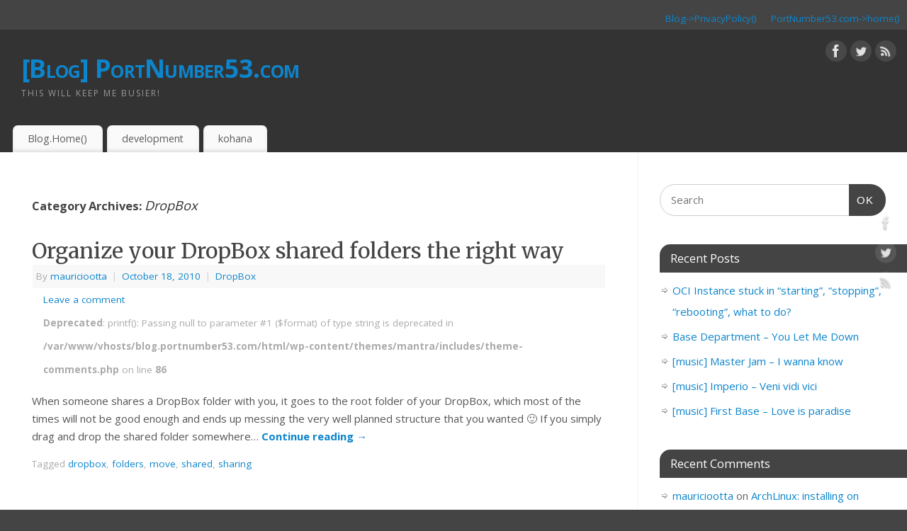

--- FILE ---
content_type: text/html; charset=UTF-8
request_url: https://blog.portnumber53.com/index.php/category/tutorial-2/dropbox/
body_size: 9703
content:
<!DOCTYPE html>
<html lang="en-US">
<head>
<meta http-equiv="Content-Type" content="text/html; charset=UTF-8" />
<meta name="viewport" content="width=device-width, user-scalable=yes, initial-scale=1.0, minimum-scale=1.0, maximum-scale=3.0">
<link rel="profile" href="https://gmpg.org/xfn/11" />
<link rel="pingback" href="https://blog.portnumber53.com/xmlrpc.php" />
<title>DropBox &#8211; [Blog] PortNumber53.com</title>
<meta name='robots' content='max-image-preview:large' />
	<style>img:is([sizes="auto" i], [sizes^="auto," i]) { contain-intrinsic-size: 3000px 1500px }</style>
	<link rel='dns-prefetch' href='//fonts.googleapis.com' />
<link rel="alternate" type="application/rss+xml" title="[Blog] PortNumber53.com &raquo; Feed" href="https://blog.portnumber53.com/index.php/feed/" />
<link rel="alternate" type="application/rss+xml" title="[Blog] PortNumber53.com &raquo; Comments Feed" href="https://blog.portnumber53.com/index.php/comments/feed/" />
<link rel="alternate" type="application/rss+xml" title="[Blog] PortNumber53.com &raquo; DropBox Category Feed" href="https://blog.portnumber53.com/index.php/category/tutorial-2/dropbox/feed/" />
<script type="text/javascript">
/* <![CDATA[ */
window._wpemojiSettings = {"baseUrl":"https:\/\/s.w.org\/images\/core\/emoji\/16.0.1\/72x72\/","ext":".png","svgUrl":"https:\/\/s.w.org\/images\/core\/emoji\/16.0.1\/svg\/","svgExt":".svg","source":{"concatemoji":"https:\/\/blog.portnumber53.com\/wp-includes\/js\/wp-emoji-release.min.js?ver=6.8.3"}};
/*! This file is auto-generated */
!function(s,n){var o,i,e;function c(e){try{var t={supportTests:e,timestamp:(new Date).valueOf()};sessionStorage.setItem(o,JSON.stringify(t))}catch(e){}}function p(e,t,n){e.clearRect(0,0,e.canvas.width,e.canvas.height),e.fillText(t,0,0);var t=new Uint32Array(e.getImageData(0,0,e.canvas.width,e.canvas.height).data),a=(e.clearRect(0,0,e.canvas.width,e.canvas.height),e.fillText(n,0,0),new Uint32Array(e.getImageData(0,0,e.canvas.width,e.canvas.height).data));return t.every(function(e,t){return e===a[t]})}function u(e,t){e.clearRect(0,0,e.canvas.width,e.canvas.height),e.fillText(t,0,0);for(var n=e.getImageData(16,16,1,1),a=0;a<n.data.length;a++)if(0!==n.data[a])return!1;return!0}function f(e,t,n,a){switch(t){case"flag":return n(e,"\ud83c\udff3\ufe0f\u200d\u26a7\ufe0f","\ud83c\udff3\ufe0f\u200b\u26a7\ufe0f")?!1:!n(e,"\ud83c\udde8\ud83c\uddf6","\ud83c\udde8\u200b\ud83c\uddf6")&&!n(e,"\ud83c\udff4\udb40\udc67\udb40\udc62\udb40\udc65\udb40\udc6e\udb40\udc67\udb40\udc7f","\ud83c\udff4\u200b\udb40\udc67\u200b\udb40\udc62\u200b\udb40\udc65\u200b\udb40\udc6e\u200b\udb40\udc67\u200b\udb40\udc7f");case"emoji":return!a(e,"\ud83e\udedf")}return!1}function g(e,t,n,a){var r="undefined"!=typeof WorkerGlobalScope&&self instanceof WorkerGlobalScope?new OffscreenCanvas(300,150):s.createElement("canvas"),o=r.getContext("2d",{willReadFrequently:!0}),i=(o.textBaseline="top",o.font="600 32px Arial",{});return e.forEach(function(e){i[e]=t(o,e,n,a)}),i}function t(e){var t=s.createElement("script");t.src=e,t.defer=!0,s.head.appendChild(t)}"undefined"!=typeof Promise&&(o="wpEmojiSettingsSupports",i=["flag","emoji"],n.supports={everything:!0,everythingExceptFlag:!0},e=new Promise(function(e){s.addEventListener("DOMContentLoaded",e,{once:!0})}),new Promise(function(t){var n=function(){try{var e=JSON.parse(sessionStorage.getItem(o));if("object"==typeof e&&"number"==typeof e.timestamp&&(new Date).valueOf()<e.timestamp+604800&&"object"==typeof e.supportTests)return e.supportTests}catch(e){}return null}();if(!n){if("undefined"!=typeof Worker&&"undefined"!=typeof OffscreenCanvas&&"undefined"!=typeof URL&&URL.createObjectURL&&"undefined"!=typeof Blob)try{var e="postMessage("+g.toString()+"("+[JSON.stringify(i),f.toString(),p.toString(),u.toString()].join(",")+"));",a=new Blob([e],{type:"text/javascript"}),r=new Worker(URL.createObjectURL(a),{name:"wpTestEmojiSupports"});return void(r.onmessage=function(e){c(n=e.data),r.terminate(),t(n)})}catch(e){}c(n=g(i,f,p,u))}t(n)}).then(function(e){for(var t in e)n.supports[t]=e[t],n.supports.everything=n.supports.everything&&n.supports[t],"flag"!==t&&(n.supports.everythingExceptFlag=n.supports.everythingExceptFlag&&n.supports[t]);n.supports.everythingExceptFlag=n.supports.everythingExceptFlag&&!n.supports.flag,n.DOMReady=!1,n.readyCallback=function(){n.DOMReady=!0}}).then(function(){return e}).then(function(){var e;n.supports.everything||(n.readyCallback(),(e=n.source||{}).concatemoji?t(e.concatemoji):e.wpemoji&&e.twemoji&&(t(e.twemoji),t(e.wpemoji)))}))}((window,document),window._wpemojiSettings);
/* ]]> */
</script>
<style id='wp-emoji-styles-inline-css' type='text/css'>

	img.wp-smiley, img.emoji {
		display: inline !important;
		border: none !important;
		box-shadow: none !important;
		height: 1em !important;
		width: 1em !important;
		margin: 0 0.07em !important;
		vertical-align: -0.1em !important;
		background: none !important;
		padding: 0 !important;
	}
</style>
<link rel='stylesheet' id='wp-block-library-css' href='https://blog.portnumber53.com/wp-includes/css/dist/block-library/style.min.css?ver=6.8.3' type='text/css' media='all' />
<style id='classic-theme-styles-inline-css' type='text/css'>
/*! This file is auto-generated */
.wp-block-button__link{color:#fff;background-color:#32373c;border-radius:9999px;box-shadow:none;text-decoration:none;padding:calc(.667em + 2px) calc(1.333em + 2px);font-size:1.125em}.wp-block-file__button{background:#32373c;color:#fff;text-decoration:none}
</style>
<style id='global-styles-inline-css' type='text/css'>
:root{--wp--preset--aspect-ratio--square: 1;--wp--preset--aspect-ratio--4-3: 4/3;--wp--preset--aspect-ratio--3-4: 3/4;--wp--preset--aspect-ratio--3-2: 3/2;--wp--preset--aspect-ratio--2-3: 2/3;--wp--preset--aspect-ratio--16-9: 16/9;--wp--preset--aspect-ratio--9-16: 9/16;--wp--preset--color--black: #000000;--wp--preset--color--cyan-bluish-gray: #abb8c3;--wp--preset--color--white: #ffffff;--wp--preset--color--pale-pink: #f78da7;--wp--preset--color--vivid-red: #cf2e2e;--wp--preset--color--luminous-vivid-orange: #ff6900;--wp--preset--color--luminous-vivid-amber: #fcb900;--wp--preset--color--light-green-cyan: #7bdcb5;--wp--preset--color--vivid-green-cyan: #00d084;--wp--preset--color--pale-cyan-blue: #8ed1fc;--wp--preset--color--vivid-cyan-blue: #0693e3;--wp--preset--color--vivid-purple: #9b51e0;--wp--preset--gradient--vivid-cyan-blue-to-vivid-purple: linear-gradient(135deg,rgba(6,147,227,1) 0%,rgb(155,81,224) 100%);--wp--preset--gradient--light-green-cyan-to-vivid-green-cyan: linear-gradient(135deg,rgb(122,220,180) 0%,rgb(0,208,130) 100%);--wp--preset--gradient--luminous-vivid-amber-to-luminous-vivid-orange: linear-gradient(135deg,rgba(252,185,0,1) 0%,rgba(255,105,0,1) 100%);--wp--preset--gradient--luminous-vivid-orange-to-vivid-red: linear-gradient(135deg,rgba(255,105,0,1) 0%,rgb(207,46,46) 100%);--wp--preset--gradient--very-light-gray-to-cyan-bluish-gray: linear-gradient(135deg,rgb(238,238,238) 0%,rgb(169,184,195) 100%);--wp--preset--gradient--cool-to-warm-spectrum: linear-gradient(135deg,rgb(74,234,220) 0%,rgb(151,120,209) 20%,rgb(207,42,186) 40%,rgb(238,44,130) 60%,rgb(251,105,98) 80%,rgb(254,248,76) 100%);--wp--preset--gradient--blush-light-purple: linear-gradient(135deg,rgb(255,206,236) 0%,rgb(152,150,240) 100%);--wp--preset--gradient--blush-bordeaux: linear-gradient(135deg,rgb(254,205,165) 0%,rgb(254,45,45) 50%,rgb(107,0,62) 100%);--wp--preset--gradient--luminous-dusk: linear-gradient(135deg,rgb(255,203,112) 0%,rgb(199,81,192) 50%,rgb(65,88,208) 100%);--wp--preset--gradient--pale-ocean: linear-gradient(135deg,rgb(255,245,203) 0%,rgb(182,227,212) 50%,rgb(51,167,181) 100%);--wp--preset--gradient--electric-grass: linear-gradient(135deg,rgb(202,248,128) 0%,rgb(113,206,126) 100%);--wp--preset--gradient--midnight: linear-gradient(135deg,rgb(2,3,129) 0%,rgb(40,116,252) 100%);--wp--preset--font-size--small: 13px;--wp--preset--font-size--medium: 20px;--wp--preset--font-size--large: 36px;--wp--preset--font-size--x-large: 42px;--wp--preset--spacing--20: 0.44rem;--wp--preset--spacing--30: 0.67rem;--wp--preset--spacing--40: 1rem;--wp--preset--spacing--50: 1.5rem;--wp--preset--spacing--60: 2.25rem;--wp--preset--spacing--70: 3.38rem;--wp--preset--spacing--80: 5.06rem;--wp--preset--shadow--natural: 6px 6px 9px rgba(0, 0, 0, 0.2);--wp--preset--shadow--deep: 12px 12px 50px rgba(0, 0, 0, 0.4);--wp--preset--shadow--sharp: 6px 6px 0px rgba(0, 0, 0, 0.2);--wp--preset--shadow--outlined: 6px 6px 0px -3px rgba(255, 255, 255, 1), 6px 6px rgba(0, 0, 0, 1);--wp--preset--shadow--crisp: 6px 6px 0px rgba(0, 0, 0, 1);}:where(.is-layout-flex){gap: 0.5em;}:where(.is-layout-grid){gap: 0.5em;}body .is-layout-flex{display: flex;}.is-layout-flex{flex-wrap: wrap;align-items: center;}.is-layout-flex > :is(*, div){margin: 0;}body .is-layout-grid{display: grid;}.is-layout-grid > :is(*, div){margin: 0;}:where(.wp-block-columns.is-layout-flex){gap: 2em;}:where(.wp-block-columns.is-layout-grid){gap: 2em;}:where(.wp-block-post-template.is-layout-flex){gap: 1.25em;}:where(.wp-block-post-template.is-layout-grid){gap: 1.25em;}.has-black-color{color: var(--wp--preset--color--black) !important;}.has-cyan-bluish-gray-color{color: var(--wp--preset--color--cyan-bluish-gray) !important;}.has-white-color{color: var(--wp--preset--color--white) !important;}.has-pale-pink-color{color: var(--wp--preset--color--pale-pink) !important;}.has-vivid-red-color{color: var(--wp--preset--color--vivid-red) !important;}.has-luminous-vivid-orange-color{color: var(--wp--preset--color--luminous-vivid-orange) !important;}.has-luminous-vivid-amber-color{color: var(--wp--preset--color--luminous-vivid-amber) !important;}.has-light-green-cyan-color{color: var(--wp--preset--color--light-green-cyan) !important;}.has-vivid-green-cyan-color{color: var(--wp--preset--color--vivid-green-cyan) !important;}.has-pale-cyan-blue-color{color: var(--wp--preset--color--pale-cyan-blue) !important;}.has-vivid-cyan-blue-color{color: var(--wp--preset--color--vivid-cyan-blue) !important;}.has-vivid-purple-color{color: var(--wp--preset--color--vivid-purple) !important;}.has-black-background-color{background-color: var(--wp--preset--color--black) !important;}.has-cyan-bluish-gray-background-color{background-color: var(--wp--preset--color--cyan-bluish-gray) !important;}.has-white-background-color{background-color: var(--wp--preset--color--white) !important;}.has-pale-pink-background-color{background-color: var(--wp--preset--color--pale-pink) !important;}.has-vivid-red-background-color{background-color: var(--wp--preset--color--vivid-red) !important;}.has-luminous-vivid-orange-background-color{background-color: var(--wp--preset--color--luminous-vivid-orange) !important;}.has-luminous-vivid-amber-background-color{background-color: var(--wp--preset--color--luminous-vivid-amber) !important;}.has-light-green-cyan-background-color{background-color: var(--wp--preset--color--light-green-cyan) !important;}.has-vivid-green-cyan-background-color{background-color: var(--wp--preset--color--vivid-green-cyan) !important;}.has-pale-cyan-blue-background-color{background-color: var(--wp--preset--color--pale-cyan-blue) !important;}.has-vivid-cyan-blue-background-color{background-color: var(--wp--preset--color--vivid-cyan-blue) !important;}.has-vivid-purple-background-color{background-color: var(--wp--preset--color--vivid-purple) !important;}.has-black-border-color{border-color: var(--wp--preset--color--black) !important;}.has-cyan-bluish-gray-border-color{border-color: var(--wp--preset--color--cyan-bluish-gray) !important;}.has-white-border-color{border-color: var(--wp--preset--color--white) !important;}.has-pale-pink-border-color{border-color: var(--wp--preset--color--pale-pink) !important;}.has-vivid-red-border-color{border-color: var(--wp--preset--color--vivid-red) !important;}.has-luminous-vivid-orange-border-color{border-color: var(--wp--preset--color--luminous-vivid-orange) !important;}.has-luminous-vivid-amber-border-color{border-color: var(--wp--preset--color--luminous-vivid-amber) !important;}.has-light-green-cyan-border-color{border-color: var(--wp--preset--color--light-green-cyan) !important;}.has-vivid-green-cyan-border-color{border-color: var(--wp--preset--color--vivid-green-cyan) !important;}.has-pale-cyan-blue-border-color{border-color: var(--wp--preset--color--pale-cyan-blue) !important;}.has-vivid-cyan-blue-border-color{border-color: var(--wp--preset--color--vivid-cyan-blue) !important;}.has-vivid-purple-border-color{border-color: var(--wp--preset--color--vivid-purple) !important;}.has-vivid-cyan-blue-to-vivid-purple-gradient-background{background: var(--wp--preset--gradient--vivid-cyan-blue-to-vivid-purple) !important;}.has-light-green-cyan-to-vivid-green-cyan-gradient-background{background: var(--wp--preset--gradient--light-green-cyan-to-vivid-green-cyan) !important;}.has-luminous-vivid-amber-to-luminous-vivid-orange-gradient-background{background: var(--wp--preset--gradient--luminous-vivid-amber-to-luminous-vivid-orange) !important;}.has-luminous-vivid-orange-to-vivid-red-gradient-background{background: var(--wp--preset--gradient--luminous-vivid-orange-to-vivid-red) !important;}.has-very-light-gray-to-cyan-bluish-gray-gradient-background{background: var(--wp--preset--gradient--very-light-gray-to-cyan-bluish-gray) !important;}.has-cool-to-warm-spectrum-gradient-background{background: var(--wp--preset--gradient--cool-to-warm-spectrum) !important;}.has-blush-light-purple-gradient-background{background: var(--wp--preset--gradient--blush-light-purple) !important;}.has-blush-bordeaux-gradient-background{background: var(--wp--preset--gradient--blush-bordeaux) !important;}.has-luminous-dusk-gradient-background{background: var(--wp--preset--gradient--luminous-dusk) !important;}.has-pale-ocean-gradient-background{background: var(--wp--preset--gradient--pale-ocean) !important;}.has-electric-grass-gradient-background{background: var(--wp--preset--gradient--electric-grass) !important;}.has-midnight-gradient-background{background: var(--wp--preset--gradient--midnight) !important;}.has-small-font-size{font-size: var(--wp--preset--font-size--small) !important;}.has-medium-font-size{font-size: var(--wp--preset--font-size--medium) !important;}.has-large-font-size{font-size: var(--wp--preset--font-size--large) !important;}.has-x-large-font-size{font-size: var(--wp--preset--font-size--x-large) !important;}
:where(.wp-block-post-template.is-layout-flex){gap: 1.25em;}:where(.wp-block-post-template.is-layout-grid){gap: 1.25em;}
:where(.wp-block-columns.is-layout-flex){gap: 2em;}:where(.wp-block-columns.is-layout-grid){gap: 2em;}
:root :where(.wp-block-pullquote){font-size: 1.5em;line-height: 1.6;}
</style>
<link rel='stylesheet' id='mantra-style-css' href='https://blog.portnumber53.com/wp-content/themes/mantra/style.css?ver=3.3.1' type='text/css' media='all' />
<style id='mantra-style-inline-css' type='text/css'>
 #wrapper { max-width: 1280px; } #content { width: 100%; max-width:900px; max-width: calc( 100% - 380px ); } #primary, #secondary { width:380px; } #primary .widget-title, #secondary .widget-title { margin-right: -2em; text-align: left; } html { font-size:15px; } body, input, textarea {font-family:"Open Sans"; } #content h1.entry-title a, #content h2.entry-title a, #content h1.entry-title, #content h2.entry-title, #front-text1 h2, #front-text2 h2 {font-family: "Merriweather"; } .widget-area {font-family:"Open Sans"; } .entry-content h1, .entry-content h2, .entry-content h3, .entry-content h4, .entry-content h5, .entry-content h6 {font-family:"Merriweather"; } .nocomments, .nocomments2 {display:none;} #header-container > div { margin-top:30px; } #header-container > div { margin-left:30px; } body { background-color:#444444 !important; } #header { background-color:#333333; } #footer { background-color:#222222; } #footer2 { background-color:#171717; } #site-title span a { color:#0D85CC; } #site-description { color:#999999; } #content, .column-text, #front-text3, #front-text4 { color:#555555 ;} .widget-area a:link, .widget-area a:visited, a:link, a:visited ,#searchform #s:hover, #container #s:hover, #access a:hover, #wp-calendar tbody td a, #site-info a, #site-copyright a, #access li:hover > a, #access ul ul:hover > a { color:#0D85CC; } a:hover, .entry-meta a:hover, .entry-utility a:hover, .widget-area a:hover { color:#12a7ff; } #content .entry-title a, #content .entry-title, #content h1, #content h2, #content h3, #content h4, #content h5, #content h6 { color:#444444; } #content .entry-title a:hover { color:#000000; } .widget-title { background-color:#444444; } .widget-title { color:#FFFFFF; } #footer-widget-area .widget-title { color:#FFFFFF; } #footer-widget-area a { color:#666666; } #footer-widget-area a:hover { color:#888888; } #content .wp-caption { background-image:url(https://blog.portnumber53.com/wp-content/themes/mantra/resources/images/pins/Pin2.png); } .entry-content p:not(:last-child), .entry-content ul, .entry-summary ul, .entry-content ol, .entry-summary ol { margin-bottom:1.5em;} .entry-meta .entry-time { display:none; } #branding { height:125px ;} 
/* Mantra Custom CSS */
</style>
<link rel='stylesheet' id='mantra-googlefont-css' href='//fonts.googleapis.com/css?family=Open+Sans%3A400%2C700&#038;ver=6.8.3' type='text/css' media='all' />
<link rel='stylesheet' id='mantra-googlefont-title-css' href='//fonts.googleapis.com/css?family=Merriweather%3A400%2C700&#038;ver=6.8.3' type='text/css' media='all' />
<link rel='stylesheet' id='mantra-googlefont-side-css' href='//fonts.googleapis.com/css?family=Open+Sans%3A400%2C700&#038;ver=6.8.3' type='text/css' media='all' />
<link rel='stylesheet' id='mantra-googlefont-headings-css' href='//fonts.googleapis.com/css?family=Merriweather%3A400%2C700&#038;ver=6.8.3' type='text/css' media='all' />
<link rel='stylesheet' id='mantra-mobile-css' href='https://blog.portnumber53.com/wp-content/themes/mantra/resources/css/style-mobile.css?ver=3.3.1' type='text/css' media='all' />
<script type="text/javascript" src="https://blog.portnumber53.com/wp-includes/js/jquery/jquery.min.js?ver=3.7.1" id="jquery-core-js"></script>
<script type="text/javascript" src="https://blog.portnumber53.com/wp-includes/js/jquery/jquery-migrate.min.js?ver=3.4.1" id="jquery-migrate-js"></script>
<script type="text/javascript" id="mantra-frontend-js-extra">
/* <![CDATA[ */
var mantra_options = {"responsive":"1","image_class":"imageNone","equalize_sidebars":"0"};
/* ]]> */
</script>
<script type="text/javascript" src="https://blog.portnumber53.com/wp-content/themes/mantra/resources/js/frontend.js?ver=3.3.1" id="mantra-frontend-js"></script>
<link rel="https://api.w.org/" href="https://blog.portnumber53.com/index.php/wp-json/" /><link rel="alternate" title="JSON" type="application/json" href="https://blog.portnumber53.com/index.php/wp-json/wp/v2/categories/29" /><link rel="EditURI" type="application/rsd+xml" title="RSD" href="https://blog.portnumber53.com/xmlrpc.php?rsd" />
<meta name="generator" content="WordPress 6.8.3" />
<!--[if lte IE 8]> <style type="text/css" media="screen"> #access ul li, .edit-link a , #footer-widget-area .widget-title, .entry-meta,.entry-meta .comments-link, .short-button-light, .short-button-dark ,.short-button-color ,blockquote { position:relative; behavior: url(https://blog.portnumber53.com/wp-content/themes/mantra/resources/js/PIE/PIE.php); } #access ul ul { -pie-box-shadow:0px 5px 5px #999; } #access ul li.current_page_item, #access ul li.current-menu-item , #access ul li ,#access ul ul ,#access ul ul li, .commentlist li.comment ,.commentlist .avatar, .nivo-caption, .theme-default .nivoSlider { behavior: url(https://blog.portnumber53.com/wp-content/themes/mantra/resources/js/PIE/PIE.php); } </style> <![endif]--><!--[if lt IE 9]>
	<script>
	document.createElement('header');
	document.createElement('nav');
	document.createElement('section');
	document.createElement('article');
	document.createElement('aside');
	document.createElement('footer');
	document.createElement('hgroup');
	</script>
	<![endif]--> </head>
<body class="archive category category-dropbox category-29 wp-theme-mantra mantra-image-none mantra-caption-light mantra-hratio-0 mantra-sidebar-right mantra-menu-left">
	    <div id="toTop"><i class="crycon-back2top"></i> </div>
		
<div id="wrapper" class="hfeed">

<nav class="topmenu"><ul id="menu-top_menu" class="menu"><li id="menu-item-1081" class="menu-item menu-item-type-post_type menu-item-object-page menu-item-1081"><a href="https://blog.portnumber53.com/index.php/help/privacy-policy-2/" title="Privacy Policy">Blog->PrivacyPolicy()</a></li>
<li id="menu-item-389" class="menu-item menu-item-type-custom menu-item-object-custom menu-item-389"><a href="http://portnumber53.com" title="PortNumber53 main site">PortNumber53.com->home()</a></li>
</ul></nav>
<header id="header">

		<div id="masthead">

			<div id="branding" role="banner" >

				
	<div id="header-container">

				<div>
				<div id="site-title">
					<span> <a href="https://blog.portnumber53.com/" title="[Blog] PortNumber53.com" rel="home">[Blog] PortNumber53.com</a> </span>
				</div>
				<div id="site-description" >This will keep me busier!</div>
			</div> 	<div class="socials" id="sheader">
	
			<a target="_blank" rel="nofollow" href="https://www.facebook.com/Profile_or_Page" class="socialicons social-Facebook" title="Facebook">
				<img alt="Facebook" src="https://blog.portnumber53.com/wp-content/themes/mantra/resources/images/socials/Facebook.png" />
			</a>
            
			<a target="_blank" rel="nofollow" href="https://twitter.com/username" class="socialicons social-Twitter" title="Twitter">
				<img alt="Twitter" src="https://blog.portnumber53.com/wp-content/themes/mantra/resources/images/socials/Twitter.png" />
			</a>
            
			<a target="_blank" rel="nofollow" href="http://mydomain.tld/feed/" class="socialicons social-RSS" title="RSS">
				<img alt="RSS" src="https://blog.portnumber53.com/wp-content/themes/mantra/resources/images/socials/RSS.png" />
			</a>
            	</div>
		</div> <!-- #header-container -->
					<div style="clear:both;"></div>

			</div><!-- #branding -->

            <a id="nav-toggle"><span>&nbsp; Menu</span></a>
			<nav id="access" class="jssafe" role="navigation">

					<div class="skip-link screen-reader-text"><a href="#content" title="Skip to content">Skip to content</a></div>
	<div class="menu"><ul id="prime_nav" class="menu"><li id="menu-item-388" class="menu-item menu-item-type-custom menu-item-object-custom menu-item-home menu-item-388"><a href="https://blog.portnumber53.com">Blog.Home()</a></li>
<li id="menu-item-387" class="menu-item menu-item-type-taxonomy menu-item-object-category menu-item-387"><a href="https://blog.portnumber53.com/index.php/category/development/">development</a></li>
<li id="menu-item-386" class="menu-item menu-item-type-taxonomy menu-item-object-category menu-item-386"><a href="https://blog.portnumber53.com/index.php/category/kohana/">kohana</a></li>
</ul></div>
			</nav><!-- #access -->

		</div><!-- #masthead -->

	<div style="clear:both;"> </div>

</header><!-- #header -->
<div id="main" class="main">
	<div  id="forbottom" >
			<div class="socials" id="smenur">
	
			<a target="_blank" rel="nofollow" href="https://www.facebook.com/Profile_or_Page" class="socialicons social-Facebook" title="Facebook">
				<img alt="Facebook" src="https://blog.portnumber53.com/wp-content/themes/mantra/resources/images/socials/Facebook.png" />
			</a>
            
			<a target="_blank" rel="nofollow" href="https://twitter.com/username" class="socialicons social-Twitter" title="Twitter">
				<img alt="Twitter" src="https://blog.portnumber53.com/wp-content/themes/mantra/resources/images/socials/Twitter.png" />
			</a>
            
			<a target="_blank" rel="nofollow" href="http://mydomain.tld/feed/" class="socialicons social-RSS" title="RSS">
				<img alt="RSS" src="https://blog.portnumber53.com/wp-content/themes/mantra/resources/images/socials/RSS.png" />
			</a>
            	</div>
	
		<div style="clear:both;"> </div>

		
		<section id="container">
			<div id="content" role="main">
			
			
				<header class="page-header">
					<h1 class="page-title">Category Archives: <span>DropBox</span></h1>

									</header>

				
								
					
	<article id="post-369" class="post-369 post type-post status-publish format-standard hentry category-dropbox tag-dropbox-2 tag-folders tag-move tag-shared tag-sharing">
		<header class="entry-header">	
			<h2 class="entry-title">
				<a href="https://blog.portnumber53.com/index.php/2010/10/18/organize-your-dropbox-shared-folders-the-right-way/" title="Permalink to Organize your DropBox shared folders the right way" rel="bookmark">
					Organize your DropBox shared folders the right way				</a>
			</h2>
						<div class="entry-meta">
				 <span class="author vcard" > By  <a class="url fn n" rel="author" href="https://blog.portnumber53.com/index.php/author/mauriciootta/" title="View all posts by mauriciootta">mauriciootta</a> <span class="bl_sep">|</span></span>  <time class="onDate date published" datetime="2010-10-18T10:01:43-07:00"> <a href="https://blog.portnumber53.com/index.php/2010/10/18/organize-your-dropbox-shared-folders-the-right-way/" title="10:01 AM" rel="bookmark"><span class="entry-date">October 18, 2010</span> <span class="entry-time"> - 10:01 AM</span></a> </time><span class="bl_sep">|</span><time class="updated"  datetime="2010-10-18T10:01:43-07:00">October 18, 2010</time> <span class="bl_categ"> <a href="https://blog.portnumber53.com/index.php/category/tutorial-2/dropbox/" rel="tag">DropBox</a> </span>  							<div class="comments-link">
				<a href="https://blog.portnumber53.com/index.php/2010/10/18/organize-your-dropbox-shared-folders-the-right-way/#respond">Leave a comment</a><br />
<b>Deprecated</b>:  printf(): Passing null to parameter #1 ($format) of type string is deprecated in <b>/var/www/vhosts/blog.portnumber53.com/html/wp-content/themes/mantra/includes/theme-comments.php</b> on line <b>86</b><br />
			</div>
						</div><!-- .entry-meta -->
			
		
		</header><!-- .entry-header -->
						
												<div class="entry-summary">
												<p>When someone shares a DropBox folder with you, it goes to the root folder of your DropBox, which most of the times will not be good enough and ends up messing the very well planned structure that you wanted 🙂 If you simply drag and drop the shared folder somewhere&#8230; <a class="continue-reading-link" href="https://blog.portnumber53.com/index.php/2010/10/18/organize-your-dropbox-shared-folders-the-right-way/"> Continue reading <span class="meta-nav">&rarr; </span></a></p>
						</div><!-- .entry-summary -->
									
				<footer class="entry-meta2">
		<span class="bl_tagg">Tagged <a href="https://blog.portnumber53.com/index.php/tag/dropbox-2/" rel="tag">dropbox</a>, <a href="https://blog.portnumber53.com/index.php/tag/folders/" rel="tag">folders</a>, <a href="https://blog.portnumber53.com/index.php/tag/move/" rel="tag">move</a>, <a href="https://blog.portnumber53.com/index.php/tag/shared/" rel="tag">shared</a>, <a href="https://blog.portnumber53.com/index.php/tag/sharing/" rel="tag">sharing</a></span>
 									</footer><!-- #entry-meta -->

	</article><!-- #post-369 -->
	
	

				
					
			
						</div><!-- #content -->
				<div id="primary" class="widget-area" role="complementary">

		
		
			<ul class="xoxo">
				<li id="search-2" class="widget-container widget_search"><form method="get" id="searchform" action="https://blog.portnumber53.com/">
	<label>
		<span class="screen-reader-text">Search for:</span>
		<input type="search" class="s" placeholder="Search" value="" name="s" />
	</label>
	<button type="submit" class="searchsubmit"><span class="screen-reader-text">Search</span>OK</button>
</form>
</li>
		<li id="recent-posts-2" class="widget-container widget_recent_entries">
		<h3 class="widget-title">Recent Posts</h3>
		<ul>
											<li>
					<a href="https://blog.portnumber53.com/index.php/2022/02/01/oci-instance-stuck-in-starting-stopping-rebooting-what-to-do/">OCI Instance stuck in &#8220;starting&#8221;, &#8220;stopping&#8221;, &#8220;rebooting&#8221;, what to do?</a>
									</li>
											<li>
					<a href="https://blog.portnumber53.com/index.php/2022/01/06/base-department-you-let-me-down/">Base Department &#8211; You Let Me Down</a>
									</li>
											<li>
					<a href="https://blog.portnumber53.com/index.php/2018/12/03/music-master-jam-i-wanna-know/">[music] Master Jam &#8211; I wanna know</a>
									</li>
											<li>
					<a href="https://blog.portnumber53.com/index.php/2018/12/03/music-imperio-veni-vidi-vici/">[music] Imperio &#8211; Veni vidi vici</a>
									</li>
											<li>
					<a href="https://blog.portnumber53.com/index.php/2018/12/03/music-first-base-love-is-paradise/">[music] First Base &#8211; Love is paradise</a>
									</li>
					</ul>

		</li><li id="recent-comments-2" class="widget-container widget_recent_comments"><h3 class="widget-title">Recent Comments</h3><ul id="recentcomments"><li class="recentcomments"><span class="comment-author-link"><a href="https://blog.portnumber53.com" class="url" rel="ugc">mauriciootta</a></span> on <a href="https://blog.portnumber53.com/index.php/2012/10/30/archlinux-installing-on-gptlvmgrub-2-no-installer/#comment-36">ArchLinux: installing on GPT/LVM/GRUB 2 (no installer)</a></li><li class="recentcomments"><span class="comment-author-link"><a href="https://telegra.ph/Is-It-Safe-To-Lift-COVID-19-Travel-Bans-04-06" class="url" rel="ugc external nofollow">canadian pharmaceuticals online</a></span> on <a href="https://blog.portnumber53.com/index.php/2012/10/30/archlinux-installing-on-gptlvmgrub-2-no-installer/#comment-34">ArchLinux: installing on GPT/LVM/GRUB 2 (no installer)</a></li><li class="recentcomments"><span class="comment-author-link"><a href="https://betflikslot.net" class="url" rel="ugc external nofollow">betflik slot</a></span> on <a href="https://blog.portnumber53.com/index.php/2012/10/30/archlinux-installing-on-gptlvmgrub-2-no-installer/#comment-29">ArchLinux: installing on GPT/LVM/GRUB 2 (no installer)</a></li><li class="recentcomments"><span class="comment-author-link"><a href="http://www.tejasoft.com" class="url" rel="ugc external nofollow">nagkumar</a></span> on <a href="https://blog.portnumber53.com/index.php/2013/08/27/virtualbox-fixing-piix4_smbus-0000-00-07-0-smbus-base-address-uninitialized-upgrade-bios-or-use-force_addr0xaddr/#comment-20">VirtualBox: Fixing piix4_smbus 0000.00.07.0: SMBus base address uninitialized &#8211; upgrade bios or use force_addr=0xaddr</a></li><li class="recentcomments"><span class="comment-author-link">VirtualBox SMBus error | zhenkeblog</span> on <a href="https://blog.portnumber53.com/index.php/2013/08/27/virtualbox-fixing-piix4_smbus-0000-00-07-0-smbus-base-address-uninitialized-upgrade-bios-or-use-force_addr0xaddr/#comment-19">VirtualBox: Fixing piix4_smbus 0000.00.07.0: SMBus base address uninitialized &#8211; upgrade bios or use force_addr=0xaddr</a></li></ul></li>			</ul>

			<ul class="xoxo">
							</ul>

			
		</div><!-- #primary .widget-area -->

			</section><!-- #primary -->

	<div style="clear:both;"></div>

	</div> <!-- #forbottom -->
	</div><!-- #main -->


	<footer id="footer" role="contentinfo">
		<div id="colophon">
		
			

	<div id="footer-widget-area"  role="complementary"  class="footerone" >

			<div id="first" class="widget-area">
			<ul class="xoxo">
				<li id="archives-2" class="widget-container widget_archive"><h3 class="widget-title">Archives</h3>
			<ul>
					<li><a href='https://blog.portnumber53.com/index.php/2022/02/'>February 2022</a></li>
	<li><a href='https://blog.portnumber53.com/index.php/2022/01/'>January 2022</a></li>
	<li><a href='https://blog.portnumber53.com/index.php/2018/12/'>December 2018</a></li>
	<li><a href='https://blog.portnumber53.com/index.php/2018/11/'>November 2018</a></li>
	<li><a href='https://blog.portnumber53.com/index.php/2016/07/'>July 2016</a></li>
	<li><a href='https://blog.portnumber53.com/index.php/2015/12/'>December 2015</a></li>
	<li><a href='https://blog.portnumber53.com/index.php/2015/10/'>October 2015</a></li>
	<li><a href='https://blog.portnumber53.com/index.php/2015/03/'>March 2015</a></li>
	<li><a href='https://blog.portnumber53.com/index.php/2015/02/'>February 2015</a></li>
	<li><a href='https://blog.portnumber53.com/index.php/2014/06/'>June 2014</a></li>
	<li><a href='https://blog.portnumber53.com/index.php/2014/01/'>January 2014</a></li>
	<li><a href='https://blog.portnumber53.com/index.php/2013/12/'>December 2013</a></li>
	<li><a href='https://blog.portnumber53.com/index.php/2013/11/'>November 2013</a></li>
	<li><a href='https://blog.portnumber53.com/index.php/2013/08/'>August 2013</a></li>
	<li><a href='https://blog.portnumber53.com/index.php/2013/06/'>June 2013</a></li>
	<li><a href='https://blog.portnumber53.com/index.php/2013/05/'>May 2013</a></li>
	<li><a href='https://blog.portnumber53.com/index.php/2013/04/'>April 2013</a></li>
	<li><a href='https://blog.portnumber53.com/index.php/2013/03/'>March 2013</a></li>
	<li><a href='https://blog.portnumber53.com/index.php/2012/12/'>December 2012</a></li>
	<li><a href='https://blog.portnumber53.com/index.php/2012/11/'>November 2012</a></li>
	<li><a href='https://blog.portnumber53.com/index.php/2012/10/'>October 2012</a></li>
	<li><a href='https://blog.portnumber53.com/index.php/2012/09/'>September 2012</a></li>
	<li><a href='https://blog.portnumber53.com/index.php/2012/08/'>August 2012</a></li>
	<li><a href='https://blog.portnumber53.com/index.php/2012/07/'>July 2012</a></li>
	<li><a href='https://blog.portnumber53.com/index.php/2012/05/'>May 2012</a></li>
	<li><a href='https://blog.portnumber53.com/index.php/2012/04/'>April 2012</a></li>
	<li><a href='https://blog.portnumber53.com/index.php/2012/03/'>March 2012</a></li>
	<li><a href='https://blog.portnumber53.com/index.php/2012/02/'>February 2012</a></li>
	<li><a href='https://blog.portnumber53.com/index.php/2012/01/'>January 2012</a></li>
	<li><a href='https://blog.portnumber53.com/index.php/2011/12/'>December 2011</a></li>
	<li><a href='https://blog.portnumber53.com/index.php/2011/11/'>November 2011</a></li>
	<li><a href='https://blog.portnumber53.com/index.php/2011/10/'>October 2011</a></li>
	<li><a href='https://blog.portnumber53.com/index.php/2011/09/'>September 2011</a></li>
	<li><a href='https://blog.portnumber53.com/index.php/2011/08/'>August 2011</a></li>
	<li><a href='https://blog.portnumber53.com/index.php/2011/06/'>June 2011</a></li>
	<li><a href='https://blog.portnumber53.com/index.php/2011/05/'>May 2011</a></li>
	<li><a href='https://blog.portnumber53.com/index.php/2011/02/'>February 2011</a></li>
	<li><a href='https://blog.portnumber53.com/index.php/2011/01/'>January 2011</a></li>
	<li><a href='https://blog.portnumber53.com/index.php/2010/12/'>December 2010</a></li>
	<li><a href='https://blog.portnumber53.com/index.php/2010/11/'>November 2010</a></li>
	<li><a href='https://blog.portnumber53.com/index.php/2010/10/'>October 2010</a></li>
	<li><a href='https://blog.portnumber53.com/index.php/2010/09/'>September 2010</a></li>
	<li><a href='https://blog.portnumber53.com/index.php/2010/08/'>August 2010</a></li>
	<li><a href='https://blog.portnumber53.com/index.php/2010/07/'>July 2010</a></li>
	<li><a href='https://blog.portnumber53.com/index.php/2010/06/'>June 2010</a></li>
	<li><a href='https://blog.portnumber53.com/index.php/2010/03/'>March 2010</a></li>
	<li><a href='https://blog.portnumber53.com/index.php/2010/02/'>February 2010</a></li>
	<li><a href='https://blog.portnumber53.com/index.php/2010/01/'>January 2010</a></li>
	<li><a href='https://blog.portnumber53.com/index.php/2009/12/'>December 2009</a></li>
	<li><a href='https://blog.portnumber53.com/index.php/2009/11/'>November 2009</a></li>
	<li><a href='https://blog.portnumber53.com/index.php/2009/10/'>October 2009</a></li>
	<li><a href='https://blog.portnumber53.com/index.php/2009/09/'>September 2009</a></li>
	<li><a href='https://blog.portnumber53.com/index.php/2009/01/'>January 2009</a></li>
			</ul>

			</li><li id="categories-2" class="widget-container widget_categories"><h3 class="widget-title">Categories</h3>
			<ul>
					<li class="cat-item cat-item-2"><a href="https://blog.portnumber53.com/index.php/category/apple/">apple</a>
</li>
	<li class="cat-item cat-item-3"><a href="https://blog.portnumber53.com/index.php/category/codeigniter/">CodeIgniter</a>
</li>
	<li class="cat-item cat-item-28"><a href="https://blog.portnumber53.com/index.php/category/development/css/">css</a>
</li>
	<li class="cat-item cat-item-4"><a href="https://blog.portnumber53.com/index.php/category/development/">development</a>
</li>
	<li class="cat-item cat-item-29 current-cat"><a aria-current="page" href="https://blog.portnumber53.com/index.php/category/tutorial-2/dropbox/">DropBox</a>
</li>
	<li class="cat-item cat-item-5"><a href="https://blog.portnumber53.com/index.php/category/eboundhost/">eboundhost</a>
</li>
	<li class="cat-item cat-item-6"><a href="https://blog.portnumber53.com/index.php/category/firefox-browser/">firefox</a>
</li>
	<li class="cat-item cat-item-7"><a href="https://blog.portnumber53.com/index.php/category/flash/">flash</a>
</li>
	<li class="cat-item cat-item-8"><a href="https://blog.portnumber53.com/index.php/category/funny/">funny</a>
</li>
	<li class="cat-item cat-item-9"><a href="https://blog.portnumber53.com/index.php/category/development/git/">git</a>
</li>
	<li class="cat-item cat-item-10"><a href="https://blog.portnumber53.com/index.php/category/hardware/">Hardware</a>
</li>
	<li class="cat-item cat-item-11"><a href="https://blog.portnumber53.com/index.php/category/hosting/">hosting</a>
</li>
	<li class="cat-item cat-item-12"><a href="https://blog.portnumber53.com/index.php/category/java/">java</a>
</li>
	<li class="cat-item cat-item-13"><a href="https://blog.portnumber53.com/index.php/category/kohana/">kohana</a>
</li>
	<li class="cat-item cat-item-14"><a href="https://blog.portnumber53.com/index.php/category/linux/">linux</a>
</li>
	<li class="cat-item cat-item-15"><a href="https://blog.portnumber53.com/index.php/category/mediatemple/">mediatemple</a>
</li>
	<li class="cat-item cat-item-16"><a href="https://blog.portnumber53.com/index.php/category/development/mobile/">mobile</a>
</li>
	<li class="cat-item cat-item-17"><a href="https://blog.portnumber53.com/index.php/category/music/">music</a>
</li>
	<li class="cat-item cat-item-30"><a href="https://blog.portnumber53.com/index.php/category/tutorial-2/outlook/">Outlook</a>
</li>
	<li class="cat-item cat-item-18"><a href="https://blog.portnumber53.com/index.php/category/php/">php</a>
</li>
	<li class="cat-item cat-item-19"><a href="https://blog.portnumber53.com/index.php/category/prank/">prank</a>
</li>
	<li class="cat-item cat-item-20"><a href="https://blog.portnumber53.com/index.php/category/problems/">problems</a>
</li>
	<li class="cat-item cat-item-22"><a href="https://blog.portnumber53.com/index.php/category/sem-categoria/">Sem categoria</a>
</li>
	<li class="cat-item cat-item-23"><a href="https://blog.portnumber53.com/index.php/category/swfobject/">swfobject</a>
</li>
	<li class="cat-item cat-item-24 current-cat-parent current-cat-ancestor"><a href="https://blog.portnumber53.com/index.php/category/tutorial-2/">Tutorial</a>
</li>
	<li class="cat-item cat-item-1"><a href="https://blog.portnumber53.com/index.php/category/uncategorized/">Uncategorized</a>
</li>
	<li class="cat-item cat-item-25"><a href="https://blog.portnumber53.com/index.php/category/windows-2/">Windows</a>
</li>
	<li class="cat-item cat-item-26"><a href="https://blog.portnumber53.com/index.php/category/windows-2/windows-7-windows-2/">Windows 7</a>
</li>
	<li class="cat-item cat-item-27"><a href="https://blog.portnumber53.com/index.php/category/tutorial-2/wordpress/">Wordpress</a>
</li>
			</ul>

			</li><li id="meta-2" class="widget-container widget_meta"><h3 class="widget-title">Meta</h3>
		<ul>
						<li><a href="https://blog.portnumber53.com/wp-login.php">Log in</a></li>
			<li><a href="https://blog.portnumber53.com/index.php/feed/">Entries feed</a></li>
			<li><a href="https://blog.portnumber53.com/index.php/comments/feed/">Comments feed</a></li>

			<li><a href="https://wordpress.org/">WordPress.org</a></li>
		</ul>

		</li>			</ul>
		</div><!-- #first .widget-area -->
	
	
	
		
	</div><!-- #footer-widget-area -->
			
		</div><!-- #colophon -->

		<div id="footer2">
		
				<div id="site-copyright">
		Lorem ipsum dolor sit amet, consectetur adipiscing elit. Nulla massa diam, tempus a finibus et, euismod nec arcu. Praesent ultrices massa at molestie facilisis.	</div>
	<div style="text-align:center;clear:both;padding-top:4px;" >
	<a href="https://blog.portnumber53.com/" title="[Blog] PortNumber53.com" rel="home">
		[Blog] PortNumber53.com</a> | Powered by <a target="_blank" href="http://www.cryoutcreations.eu/mantra" title="Mantra Theme by Cryout Creations">Mantra</a> &amp; <a target="_blank" href="http://wordpress.org/"
		title="Semantic Personal Publishing Platform">  WordPress.	</a>
</div><!-- #site-info --> 	<div class="socials" id="sfooter">
	
			<a target="_blank" rel="nofollow" href="https://www.facebook.com/Profile_or_Page" class="socialicons social-Facebook" title="Facebook">
				<img alt="Facebook" src="https://blog.portnumber53.com/wp-content/themes/mantra/resources/images/socials/Facebook.png" />
			</a>
            
			<a target="_blank" rel="nofollow" href="https://twitter.com/username" class="socialicons social-Twitter" title="Twitter">
				<img alt="Twitter" src="https://blog.portnumber53.com/wp-content/themes/mantra/resources/images/socials/Twitter.png" />
			</a>
            
			<a target="_blank" rel="nofollow" href="http://mydomain.tld/feed/" class="socialicons social-RSS" title="RSS">
				<img alt="RSS" src="https://blog.portnumber53.com/wp-content/themes/mantra/resources/images/socials/RSS.png" />
			</a>
            	</div>
				
		</div><!-- #footer2 -->

	</footer><!-- #footer -->

</div><!-- #wrapper -->

<script type="speculationrules">
{"prefetch":[{"source":"document","where":{"and":[{"href_matches":"\/*"},{"not":{"href_matches":["\/wp-*.php","\/wp-admin\/*","\/wp-content\/uploads\/*","\/wp-content\/*","\/wp-content\/plugins\/*","\/wp-content\/themes\/mantra\/*","\/*\\?(.+)"]}},{"not":{"selector_matches":"a[rel~=\"nofollow\"]"}},{"not":{"selector_matches":".no-prefetch, .no-prefetch a"}}]},"eagerness":"conservative"}]}
</script>

<script defer src="https://static.cloudflareinsights.com/beacon.min.js/vcd15cbe7772f49c399c6a5babf22c1241717689176015" integrity="sha512-ZpsOmlRQV6y907TI0dKBHq9Md29nnaEIPlkf84rnaERnq6zvWvPUqr2ft8M1aS28oN72PdrCzSjY4U6VaAw1EQ==" data-cf-beacon='{"version":"2024.11.0","token":"f8ad58573f664ab08a01b4796b9c477c","r":1,"server_timing":{"name":{"cfCacheStatus":true,"cfEdge":true,"cfExtPri":true,"cfL4":true,"cfOrigin":true,"cfSpeedBrain":true},"location_startswith":null}}' crossorigin="anonymous"></script>
</body>
</html>
